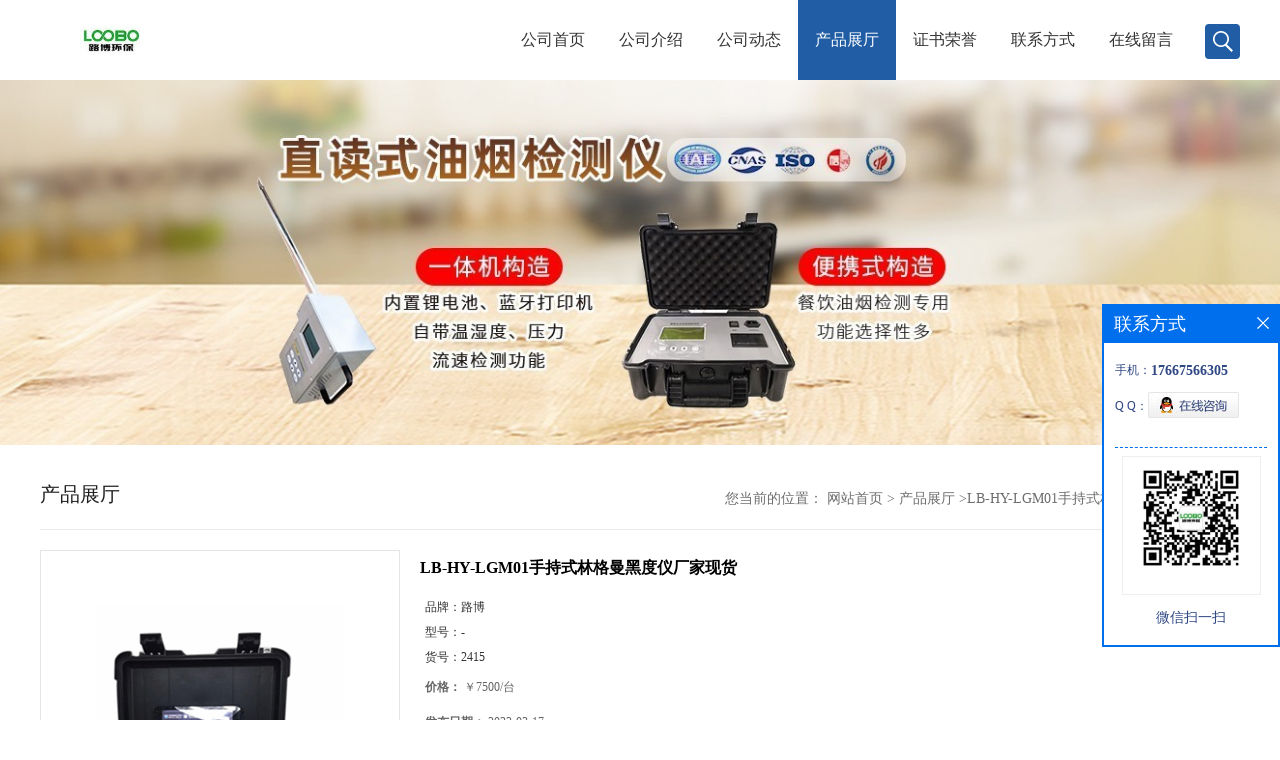

--- FILE ---
content_type: text/html; charset=utf-8
request_url: http://www.sdqdloobo.com/products/show25684624.html
body_size: 10275
content:
<!DOCTYPE HTML>
<html>
<head>
<meta http-equiv="Content-Type" content="text/html; charset=utf-8" />
<meta name="viewport" content="width=device-width, initial-scale=1.0, maximum-scale=1.0, user-scalable=no" />
<link rel="stylesheet" type="text/css" href="/web/mb/cn/gd_mb58/css/base.css">
<link rel="stylesheet" type="text/css" href="/web/mb/cn/gd_mb58/css/top.css">
<link rel="stylesheet" type="text/css" href="/web/mb/cn/gd_mb58/css/bottom.css">
<link rel="stylesheet" type="text/css" href="/web/mb/cn/gd_mb58/css/layout.css">
<script type="text/javascript" src="/web/mb/cn/gd_mb58/js/jquery-1.11.1.min.js"></script>
<script type="text/javascript" src="/web/mb/cn/gd_mb58/js/common.js"></script>
<script type="text/javascript" src="/web/mb/cn/gd_mb58/js/Tony_Tab.js"></script><!--焦点图--><title>LB-HY-LGM01手持式林格曼黑度仪厂家现货-青岛路博建业环保科技有限公司</title>
<meta http-equiv="keywords" content="LB-HY-LGM01手持式林格曼黑度仪厂家现货">
<meta http-equiv="description" content="LB-HY-LGM01手持式林格曼黑度仪    （汽车黑烟识别器）       产品介绍    LB-HY-LGM01林格曼黑度仪（又称黑烟车手持式抓拍仪，黑烟识别器），是用于检测压燃式(柴油)发动机排气 (排烟)中可见污染物的智能化仪器。用于判别机动车尾气是否有黑烟...">


<script>
    if(true){
        var curl = window.location.href;
        var defurl = "http://www.sdqdloobo.com";
        if(curl.indexOf(defurl)<0){
            if (defurl.indexOf("http://")==0){
                curl = curl.replace(defurl.replace("http:","https:"),defurl);
            }else{
                curl = curl.replace(defurl.replace("https:","http:"),defurl);
            }
            window.location.href = curl;
        }
    }
</script>
</head>
<body>
<div class="wap_nav">
  <ul>
   <li>&nbsp;</li>
		<li
		  ><a href="/"   class="dnc_md_fe" >公司首页</a></li>

		<li
		  ><a href="/about.html"   class="dnc_md_fe" >公司介绍</a></li>

		<li
		  ><a href="/news/list--p1.html"   class="dnc_md_fe" >公司动态</a></li>

		  <li
				class="omm"
		  ><a href="/products/list--p1.html"   class="dnc_md_fe">产品展厅</a><a href="javascript:void(0)" class="ip_down">&nbsp;</a>
			<div class="nre_m_mdc">
				<a href="/products/list-catid-54678_--p1.html">恒温恒湿称重系统</a>
				<a href="/products/list-catid-29184_--p1.html">烟尘烟气</a>
				<a href="/products/list-catid-29183_--p1.html">水质类仪器</a>
				<a href="/products/list-catid-29185_--p1.html">大气采样器</a>
				<a href="/products/list-catid-29187_--p1.html">粉尘类</a>
				<a href="/products/list-catid-29186_--p1.html">气体检测仪</a>
				<a href="/products/list-catid-29188_--p1.html">甲醛检测仪</a>
				<a href="/products/list-catid-29189_--p1.html">酒精检测仪</a>
				<a href="/products/list-catid-29191_--p1.html">美国华瑞</a>
				<a href="/products/list-catid-29192_--p1.html">美国英思科</a>
				<a href="/products/list-catid-29193_--p1.html">日本新宇宙</a>
				<a href="/products/list-catid-29190_--p1.html">英国离子</a>
				<a href="/products/list-catid-29200_--p1.html">英国GMI</a>
				<a href="/products/list-catid-29199_--p1.html">美国霍尼韦尔</a>
				<a href="/products/list-catid-29198_--p1.html">美国梅思安</a>
				<a href="/products/list-catid-29197_--p1.html">加拿大BW</a>
				<a href="/products/list-catid-29196_--p1.html">英国凯恩</a>
				<a href="/products/list-catid-29195_--p1.html">德国德图</a>
				<a href="/products/list-catid-29201_--p1.html">其他环境检测仪器</a>
				<a href="/products/list-catid-52550_--p1.html">烟气分析仪</a>
				<a href="/products/list-catid-45981_--p1.html">VOC</a>
				<a href="/products/list-catid-45821_--p1.html">气象色谱仪</a>
				<a href="/products/list-catid-29182_--p1.html">便携式油烟检测仪</a>
				<a href="/products/list-catid-133510_--p1.html">核酸隔离采样箱</a>
				<a href="/products/list-catid-133684_--p1.html">疾控仪器设备</a>
				<a href="/products/list-catid-134394_--p1.html">实验室仪器</a>

			</div><!--nre_m_mdc-->
		</li>

		<li
		  ><a href="/honors/list--p1.html"   class="dnc_md_fe" >证书荣誉</a></li>

		<li
		  ><a href="/contact.html"   class="dnc_md_fe" >联系方式</a></li>

		<li
		  ><a href="/feedback.html"   class="dnc_md_fe" >在线留言</a></li>

  </ul>
 </div><!--wap_nav-->
 <div class="ap_n_bg">&nbsp;</div><!--ap_n_bg-->
<div class="container ter">
 <div class="header">
  <div class="top">
   <a href="/" class="logo_l">
		<img src="https://imgcn4.guidechem.com/img/msite/2020/12/2/loobosxm2355$40c15b279fbe_d80e.jpg" alt="青岛路博建业环保科技有限公司" title="一体式油烟检测仪,便携式油烟检测仪,便携一体油烟检测仪,自动烟尘烟气测试仪-青岛路博建业环保科技有限公司"/>
    </a>
   <div class="nav ter">
     <ul>
		<li
		  ><a href="/"   class="dnc_mdfe" >公司首页</a></li>

		<li
		  ><a href="/about.html"   class="dnc_mdfe" >公司介绍</a></li>

		<li
		  ><a href="/news/list--p1.html"   class="dnc_mdfe" >公司动态</a></li>

		  <li class="cp_hover
				 omm
			"
		  ><a href="/products/list--p1.html"   class="dnc_mdfe">产品展厅</a>
			<div class="nre_mdc">
				<a href="/products/list-catid-54678_--p1.html">恒温恒湿称重系统</a>
				<a href="/products/list-catid-29184_--p1.html">烟尘烟气</a>
				<a href="/products/list-catid-29183_--p1.html">水质类仪器</a>
				<a href="/products/list-catid-29185_--p1.html">大气采样器</a>
				<a href="/products/list-catid-29187_--p1.html">粉尘类</a>
				<a href="/products/list-catid-29186_--p1.html">气体检测仪</a>
				<a href="/products/list-catid-29188_--p1.html">甲醛检测仪</a>
				<a href="/products/list-catid-29189_--p1.html">酒精检测仪</a>

			</div><!--nre_mdc-->
		</li>

		<li
		  ><a href="/honors/list--p1.html"   class="dnc_mdfe" >证书荣誉</a></li>

		<li
		  ><a href="/contact.html"   class="dnc_mdfe" >联系方式</a></li>

		<li
		  ><a href="/feedback.html"   class="dnc_mdfe" >在线留言</a></li>

		<li><a class="serch_dr" href="javascript:void(0)">&nbsp;</a></li>
     </ul>
    </div><!--nav-->
   <a href="javascript:void(0)" class="mul_m"><span>&nbsp;</span></a>
   <a class="serch_dr serch_dr_wap" href="javascript:void(0)">&nbsp;</a>
  </div><!--top-->
 </div><!--header-->

<div class="wap_secr">
 <ul>
  <span class="clst_xc">&nbsp;</span>
  <em>
    <form class='form_productSearch' id="form_productSearch" method="post" onsubmit="return searchProduct();">
		<input type="text" placeholder="输入搜索项"  name="keys" id="product_sokey" value="" class="tp_t_mxt1"/>
		<input type="button" value="搜索"  onclick="searchProduct()" class="tp_t_mxt2"/>
	</form>
<script src="/web/mb/publicJs/common.js"></script>
<script type="text/javascript">
    function searchProduct(keyid) {
        var inputid="product_sokey";
        if(keyid)inputid=keyid;
        var keys = $("#"+inputid).val();       // 搜索的关键词
        if(keys==""){
            tusi("请输入您要搜索的关键词");
            return false;
        }
        if (-1 > 0){
            location.href = "/products/list-catid-_-keys-"+URLEncode(keys)+"_--p1.html";
        }else {
            location.href = "/products/list-keys-"+URLEncode(keys)+"_--p1.html";
        }
        return false;
    }
</script>
   </em>
  </ul>
</div><!--wap_secr-->  <div class="index_cinran">
          <div class="slid_meBox">
		   <img src="https://imgcn4.guidechem.com/img/msite/2020/12/2/loobosxm2355$40bb1eb97ed2_987a.jpg">
		  </div>
  <div class="clearfix content_c">
    <div class="clearfix abt_mdr">
     <span class="abtr_ld">产品展厅</span>
     <em>
       <div class="tltle_mdf">
<style type="text/css">
.title_l{line-height:40px;margin:0px auto;font-size:14px;height:40px;overflow:hidden;}
.title_l a{color: #666;}
</style>


<div class="title_l">
  <div class="title_l_ul">您当前的位置：
                <a href="/" title="网站首页">网站首页</a> &gt;
                <a href="/products/list--p1.html">产品展厅</a>
                &gt;<a>LB-HY-LGM01手持式林格曼黑度仪厂家现货</a>
 </div><!--title_l_ul-->
</div><!--title_l-->
	   </div>
     </em>
    </div><!--abt_mdr-->

<link rel="stylesheet" type="text/css" href="/web/mb/publicCss/product.css">
<script src="/web/mb/publicJs/jqzoom.base.js?v=20230706"></script>
<script src="/web/mb/publicJs/jquery.jqzoom.js"></script>
<div class="list_box">
    <!-- showpic -->
    <div class="prolist" style="margin-top:20px;">
        <div class="pr_deti_main">
            <div class="clearfix pr_detai_top">
                <div class="wth674">
                    <div class="product-show">
                        <div class="region-detail-gallery">
                           
                            <div id="preview" class="spec-preview">
							  
                                <table width="360" height="360" border="0" cellspacing="0" cellpadding="0">
                                    <tr>
                                        <td width="360" height="360" align="center" valign="middle">
                                            <div class="prism-player" id="player-con" style="margin: 0px auto; display:none;"></div>
                                            <span class="jqzoom">
                                         <img src="https://imgcn5.guidechem.com/simg/product/2022/3/17/284565133503710.png" jqimg="https://imgcn5.guidechem.com/img/product/2022/3/17/284565133503710.png" class="cv_mfrt" alt="">
                                </span>
                                        </td>
                                    </tr>
                                </table>
                            </div><!--spec-preview-->
                            <div class="spec-scroll">
                                <div class="prev">&nbsp;</div>
                                <div class="next">&nbsp;</div>
                                <div class="items">
                                    <ul>
                                        <li
                                                class="add"
                                        ><img src="https://imgcn5.guidechem.com/simg/product/2022/3/17/284565133503710.png" mid="https://imgcn5.guidechem.com/simg/product/2022/3/17/284565133503710.png" big="https://imgcn5.guidechem.com/img/product/2022/3/17/284565133503710.png" isvideo="0" onclick="preview(this,360);"></li>
                                        <li
                                        ><img src="https://imgcn4.guidechem.com/simg/product/2021/1/4/284565094302788.png" mid="https://imgcn4.guidechem.com/simg/product/2021/1/4/284565094302788.png" big="https://imgcn4.guidechem.com/img/product/2021/1/4/284565094302788.png" isvideo="0" onclick="preview(this,360);"></li>
                                        <li
                                        ><img src="https://imgcn5.guidechem.com/simg/product/2022/3/17/284565131004021.png" mid="https://imgcn5.guidechem.com/simg/product/2022/3/17/284565131004021.png" big="https://imgcn5.guidechem.com/img/product/2022/3/17/284565131004021.png" isvideo="0" onclick="preview(this,360);"></li>
                                        <li
                                        ><img src="https://imgcn4.guidechem.com/simg/product/2021/1/4/284565094302788.png" mid="https://imgcn4.guidechem.com/simg/product/2021/1/4/284565094302788.png" big="https://imgcn4.guidechem.com/img/product/2021/1/4/284565094302788.png" isvideo="0" onclick="preview(this,360);"></li>
                                    </ul>
                                </div><!--items-->
                            </div><!--spec-scroll-->
                            <!--缩图结束-->
                        </div>
                        <div class="det_plt">
                            <div class="product_title">LB-HY-LGM01手持式林格曼黑度仪厂家现货</div>
                            <div class="price-content">
                                <div class="detail-texta">
                                    <div class="price-outer-div">
                                        <ul>
                                            <li><span>品牌：<span>路博</span></span></li>
                                        </ul>
                                        <div class="clear"></div>
                                    </div>
                                    <div class="price-outer-div">
                                        <ul>
                                            <li><span>型号：<span>-</span></span></li>
                                        </ul>
                                        <div class="clear"></div>
                                    </div>
                                    <div class="price-outer-div">
                                        <ul>
                                            <li><span>货号：<span>2415</span></span></li>
                                        </ul>
                                        <div class="clear"></div>
                                    </div>

                                    <ul class="product-zd ">
                                        <li><strong>价格：</strong> ￥7500/台</li>
                                        <li><strong>发布日期：</strong> 2022-03-17</li>
                                        <li><strong>更新日期：</strong> 2025-09-18</li>
                                    </ul>
                                </div>

                            </div>
                            <div class="detail-button">
                                <div class="prof_se_nd"><a href="/feedback.html?title=LB-HY-LGM01手持式林格曼黑度仪厂家现货" style="color:#fff;">发送咨询信息</a></div>
                            </div>
                        </div><!--det_plt-->
                        <div class="cl"></div>

                    </div>
                    <div class="cl"></div>
                </div>

            </div><!--pr_detai_top-->
            <div class="prof_all prof_width"><span>产品详请</span></div><!--prof_all-->
            <div class="prog_leg">

                <table width="100%" border="0" cellspacing="0" cellpadding="0" bgcolor="#f9f9f9">
                    <tbody>
                    <tr>
                        <td width="5%" height="45" align="left" nowrap="nowrap">分辨率 </td>
                        <td width="15%" height="45" align="left">
                            0.2
                        </td>
                    </tr>
                    <tr>
                        <td width="5%" height="45" align="left" nowrap="nowrap">重量 </td>
                        <td width="15%" height="45" align="left">
                            150
                        </td>
                    </tr>
                    <tr>
                        <td width="5%" height="45" align="left" nowrap="nowrap">品牌 </td>
                        <td width="15%" height="45" align="left">
                            路博
                        </td>
                    </tr>
                    <tr>
                        <td width="5%" height="45" align="left" nowrap="nowrap">货号 </td>
                        <td width="15%" height="45" align="left">
                            2415
                        </td>
                    </tr>
                    <tr>
                        <td width="5%" height="45" align="left" nowrap="nowrap">电源电压 </td>
                        <td width="15%" height="45" align="left">
                            220v
                        </td>
                    </tr>
                    <tr>
                        <td width="5%" height="45" align="left" nowrap="nowrap">型号 </td>
                        <td width="15%" height="45" align="left">
                            LB-HY-LGM01
                        </td>
                    </tr>
                    <tr>
                        <td width="5%" height="45" align="left" nowrap="nowrap">测量范围 </td>
                        <td width="15%" height="45" align="left">
                            林格曼黑度 0-5 级
                        </td>
                    </tr>
                    <tr>
                        <td width="5%" height="45" align="left" nowrap="nowrap">规格 </td>
                        <td width="15%" height="45" align="left">
                            -
                        </td>
                    </tr>
                    <tr>
                        <td width="5%" height="45" align="left" nowrap="nowrap">加工定制 </td>
                        <td width="15%" height="45" align="left">
                            是
                        </td>
                    </tr>
                    <tr>
                        <td width="5%" height="45" align="left" nowrap="nowrap">外形尺寸 </td>
                        <td width="15%" height="45" align="left">
                            21
                        </td>
                    </tr>
                    <tr>
                        <td width="5%" height="45" align="left" nowrap="nowrap">测量精度 </td>
                        <td width="15%" height="45" align="left">
                            0.1
                        </td>
                    </tr>
                    </tbody>
                </table>

            </div><!--prog_leg--><!--prog_leg-->
            <div class="ntf_pcde">
                <p class="MsoNormal" align="center" style="margin-left:0pt;color:#656565;font-family:Verdana, Arial, 微软雅黑;font-size:14px;text-indent:0pt;background-color:#FFFFFF;text-align:center;">
	<b><span style="font-size:16px;color:#000000;">LB-HY-LGM01</span><span style="font-size:16px;color:#000000;">手持式林格曼黑度仪</span></b><b></b> 
</p>
<p class="MsoNormal" align="center" style="margin-left:0pt;color:#656565;font-family:Verdana, Arial, 微软雅黑;font-size:14px;text-indent:0pt;background-color:#FFFFFF;text-align:center;">
	<b><span style="font-size:16px;color:#000000;">（汽车黑烟识别器）</span></b><b></b> 
</p>
<p class="MsoNormal" align="center" style="color:#656565;font-family:Verdana, Arial, 微软雅黑;font-size:14px;background-color:#FFFFFF;text-align:center;">
	<img src="http://www.qdlbhb.com/loobo/system/editor/kindediter/attached/image/20200711/20200711093368486848.png"  /> 
</p>
<p class="MsoNormal" style="color:#656565;font-family:Verdana, Arial, 微软雅黑;font-size:14px;background-color:#FFFFFF;">
	<b><span style="color:#000000;">产品介绍</span></b> 
</p>
<p class="MsoNormal" style="color:#656565;font-family:Verdana, Arial, 微软雅黑;font-size:14px;background-color:#FFFFFF;text-indent:24.1pt;">
	<span style="color:#000000;">LB-HY-LGM01林格曼黑度仪（又称黑烟车手持式抓拍仪，</span><span style="color:#000000;">黑烟识别器），是用于检测压燃式</span><span style="color:#000000;">(柴油)发动机排气 (排烟)中可见污染物的智能化仪器。用于判别机动车尾气是否有黑烟，<span style="color:#656565;font-family:SimSun;background-color:#FFFFFF;">博员工奉行“进取 求实 严谨 团结”的方针，不断开拓创新，以技术为核心、视质量为生命、奉用户为上帝，竭诚为您提供性价比高的环保产品、高质量的工程设计改造及无微不至的售后服务。</span></span> 
</p>
<p class="MsoNormal" style="color:#656565;font-family:Verdana, Arial, 微软雅黑;font-size:14px;background-color:#FFFFFF;">
	<span style="color:#000000;">GB3847-2018《柴油车污染物排放限值及测量方法》</span> 
</p>
<p class="MsoNormal" style="color:#656565;font-family:Verdana, Arial, 微软雅黑;font-size:14px;background-color:#FFFFFF;">
	<span style="color:#000000;">GB36886-2018《非道路移动柴油机械排气烟度限值及测量方法》</span> 
</p>
<p class="MsoNormal" style="color:#656565;font-family:Verdana, Arial, 微软雅黑;font-size:14px;background-color:#FFFFFF;">
	<b><span style="color:#000000;">产品特点</span></b><b></b> 
</p>
<p class="p" style="color:#656565;font-family:Verdana, Arial, 微软雅黑;font-size:14px;background-color:#FFFFFF;">
	<span style="color:#000000;">1、符合国家GB3847-2018和GB36886-2018标准</span> 
</p>
<p class="p" style="color:#656565;font-family:Verdana, Arial, 微软雅黑;font-size:14px;background-color:#FFFFFF;">
	<span style="color:#000000;">2、便捷性强，整个设备由采集摄像头及平板组成，安装简单、携带方便。</span> 
</p>
<p class="p" style="color:#656565;font-family:Verdana, Arial, 微软雅黑;font-size:14px;background-color:#FFFFFF;">
	<span style="color:#000000;">3、分体式结构，采集与分析单元分开，设备轻巧，单人即可轻松操作。</span> 
</p>
<p class="p" style="color:#656565;font-family:Verdana, Arial, 微软雅黑;font-size:14px;background-color:#FFFFFF;">
	<span style="color:#000000;">4、分析速度快，拥有强大软件加持，能即时计算出林格曼黑度等级值。</span> 
</p>
<p class="p" style="color:#656565;font-family:Verdana, Arial, 微软雅黑;font-size:14px;background-color:#FFFFFF;">
	<span style="color:#000000;">5、加长2.1m</span><span style="color:#000000;">伸缩连杆，采集孔尺寸</span><span style="color:#000000;">≥9cm ×9cm适用多种排烟口位置，并使操作员远离尾气。</span> 
</p>
<p class="p" style="color:#656565;font-family:Verdana, Arial, 微软雅黑;font-size:14px;background-color:#FFFFFF;">
	<span style="color:#000000;">6、</span><span style="color:#000000;">采集摄像头自带</span><span style="color:#000000;">8颗LED专业补光灯，可日夜进行烟气检测。</span> 
</p>
<p class="p" style="color:#656565;font-family:Verdana, Arial, 微软雅黑;font-size:14px;background-color:#FFFFFF;">
	<span style="color:#000000;">7、0.3秒自动对焦、85°视角、30帧超高清采集摄像头，采集视频更清晰。</span> 
</p>
<p class="p" style="color:#656565;font-family:Verdana, Arial, 微软雅黑;font-size:14px;background-color:#FFFFFF;">
	<span style="color:#000000;">8、全新安卓系统、多核处理器、超高清三防平板，操作方便流畅不卡顿。</span> 
</p>
<p class="p" style="color:#656565;font-family:Verdana, Arial, 微软雅黑;font-size:14px;background-color:#FFFFFF;">
	<span style="color:#000000;">9、内置强劲算法软件，</span><span style="color:#000000;"> 到</span><span style="color:#000000;">0.01级，功能强大，识别精准。</span> 
</p>
<p class="p" style="color:#656565;font-family:Verdana, Arial, 微软雅黑;font-size:14px;background-color:#FFFFFF;">
	<span style="color:#000000;">10、</span><span style="color:#000000;">平板电池容量大，整机操作可连续使用</span><span style="color:#000000;">&nbsp;6小时以上。</span> 
</p>
<p class="p" style="color:#656565;font-family:Verdana, Arial, 微软雅黑;font-size:14px;background-color:#FFFFFF;">
	<span style="color:#000000;">11、设备内置采集腔体，用于采集尾气及屏蔽环境干扰。</span> 
</p>
<p class="p" style="color:#656565;font-family:Verdana, Arial, 微软雅黑;font-size:14px;background-color:#FFFFFF;">
	<span style="color:#000000;">12、</span><span style="color:#000000;">采集腔体内置补光单元，补光单元发光面积</span><span style="color:#000000;">≥20cm2</span> 
</p>
<p class="p" style="color:#656565;font-family:Verdana, Arial, 微软雅黑;font-size:14px;background-color:#FFFFFF;">
	<span style="color:#000000;">13、设备内置灰度参考板，且具有灵活结构，能快速对参考板进行清洁</span> 
</p>
<p class="p" style="color:#656565;font-family:Verdana, Arial, 微软雅黑;font-size:14px;background-color:#FFFFFF;">
	<span style="color:#000000;">14、智能终端分析、显示，完整呈现整个证据链</span> 
</p>
<p class="MsoNormal" style="color:#656565;font-family:Verdana, Arial, 微软雅黑;font-size:14px;background-color:#FFFFFF;">
	<b><span style="color:#000000;">技术参数</span></b> 
</p>
<table class="MsoNormalTable" border="1" cellspacing="0" style="color:#656565;font-family:Verdana, Arial, 微软雅黑;font-size:14px;background-color:#FFFFFF;width:432.35pt;border:none;">
	<tbody>
		<tr>
			<td width="113" valign="center" style="border:1pt solid #0070C0;">
				<p class="MsoNormal" align="center" style="text-align:center;">
					<b><span style="font-family:宋体;font-size:14px;color:#000000;">测量对象</span></b><b><span style="font-family:宋体;font-size:12pt;"></span></b> 
				</p>
			</td>
			<td width="463" valign="center" style="border:1pt solid #0070C0;">
				<p class="MsoNormal" align="center" style="text-align:center;">
					<span style="font-family:宋体;font-size:12pt;"><span style="font-size:14px;color:#000000;">压燃式</span><span style="font-size:14px;color:#000000;">发动</span><span style="font-size:14px;color:#000000;">机机动车车辆和机械</span></span><span style="font-family:宋体;font-size:12pt;"></span> 
				</p>
			</td>
		</tr>
		<tr>
			<td width="113" valign="center" style="border:1pt solid #0070C0;">
				<p class="MsoNormal" align="center" style="text-align:center;">
					<b><span style="font-family:宋体;font-size:14px;color:#000000;">测量范围</span></b><b><span style="font-family:宋体;font-size:12pt;"></span></b> 
				</p>
			</td>
			<td width="463" valign="center" style="border:1pt solid #0070C0;">
				<p class="MsoNormal" align="center" style="text-align:center;">
					<span style="font-family:宋体;font-size:14px;color:#000000;">林格曼黑度 0-5 级</span><span style="font-family:宋体;font-size:12pt;"></span> 
				</p>
			</td>
		</tr>
		<tr>
			<td width="113" valign="center" style="border:1pt solid #0070C0;">
				<p class="MsoNormal" align="center" style="text-align:center;">
					<b><span style="font-family:宋体;font-size:14px;color:#000000;">测量误差</span></b><b><span style="font-family:宋体;font-size:12pt;"></span></b> 
				</p>
			</td>
			<td width="463" valign="center" style="border:1pt solid #0070C0;">
				<p class="MsoNormal" align="center" style="text-align:center;">
					<span style="font-family:宋体;font-size:14px;color:#000000;">±0.01 级</span><span style="font-family:宋体;font-size:12pt;"></span> 
				</p>
			</td>
		</tr>
		<tr>
			<td width="113" valign="center" style="border:1pt solid #0070C0;">
				<p class="MsoNormal" align="center" style="text-align:center;">
					<b><span style="font-family:宋体;font-size:14px;color:#000000;">测量时间</span></b><b><span style="font-family:宋体;font-size:12pt;"></span></b> 
				</p>
			</td>
			<td width="463" valign="center" style="border:1pt solid #0070C0;">
				<p class="MsoNormal" align="center" style="text-align:center;">
					<span style="font-family:宋体;font-size:14px;color:#000000;">≤1s</span><span style="font-family:宋体;font-size:12pt;"></span> 
				</p>
			</td>
		</tr>
		<tr>
			<td width="113" valign="center" style="border:1pt solid #0070C0;">
				<p class="MsoNormal" align="center" style="text-align:center;">
					<b><span style="font-family:宋体;font-size:14px;color:#000000;">显示屏</span></b><b><span style="font-family:宋体;font-size:12pt;"></span></b> 
				</p>
			</td>
			<td width="463" valign="center" style="border:1pt solid #0070C0;">
				<p class="MsoNormal" align="center" style="text-align:center;">
					<span style="font-family:宋体;font-size:14px;color:#000000;">10.1寸电容式触摸屏</span><span style="font-family:宋体;font-size:12pt;"></span> 
				</p>
			</td>
		</tr>
		<tr>
			<td width="113" valign="center" style="border:1pt solid #0070C0;">
				<p class="MsoNormal" align="center" style="text-align:center;">
					<b><span style="font-family:宋体;font-size:14px;color:#000000;">采集腔</span></b><b><span style="font-family:宋体;font-size:12pt;"></span></b> 
				</p>
			</td>
			<td width="463" valign="center" style="border:1pt solid #0070C0;">
				<p class="MsoNormal" align="center" style="text-align:center;">
					<span style="font-family:宋体;font-size:14px;color:#000000;">800W像素</span><span style="font-family:宋体;font-size:14px;color:#000000;">超高清摄像头，0.3S自动对焦；</span><span style="font-family:宋体;font-size:12pt;"></span> 
				</p>
				<p class="MsoNormal" align="center" style="text-align:center;">
					<span style="font-family:宋体;font-size:14px;color:#000000;">内置灯光 8 颗 LED 灯，可调亮度；</span><span style="font-family:宋体;font-size:12pt;"></span> 
				</p>
				<p class="MsoNormal" align="center" style="text-align:center;">
					<span style="font-family:宋体;font-size:14px;color:#000000;">采集孔尺寸≥9cm</span><span style="font-family:宋体;font-size:14px;color:#000000;">&nbsp;</span><span style="font-family:宋体;font-size:14px;color:#000000;">×9cm</span><span style="font-family:宋体;font-size:14px;color:#000000;">&nbsp;；</span><span style="font-family:宋体;font-size:12pt;"></span> 
				</p>
				<p class="MsoNormal" align="center" style="text-align:center;">
					<span style="font-family:宋体;font-size:14px;color:#000000;">补光单元发光面积≥20cm2；</span><span style="font-family:宋体;font-size:10.5pt;"></span> 
				</p>
			</td>
		</tr>
		<tr>
			<td width="113" valign="center" style="border:1pt solid #0070C0;">
				<p class="MsoNormal" align="center" style="text-align:center;">
					<b><span style="font-family:宋体;font-size:14px;color:#000000;">采集杆</span></b><b><span style="font-family:宋体;font-size:12pt;"></span></b> 
				</p>
			</td>
			<td width="463" valign="center" style="border:1pt solid #0070C0;">
				<p class="MsoNormal" align="center" style="text-align:center;">
					<span style="font-family:宋体;font-size:14px;color:#000000;">0.8-2.1m</span><span style="font-family:宋体;font-size:14px;color:#000000;">可伸缩可调</span><span style="font-family:Arial;color:#333333;font-size:10.5pt;"></span> 
				</p>
			</td>
		</tr>
		<tr>
			<td width="113" valign="center" style="border:1pt solid #0070C0;">
				<p class="MsoNormal" align="center" style="text-align:center;">
					<b><span style="font-family:宋体;font-size:14px;color:#000000;">操作终端</span></b><b><span style="font-family:宋体;font-size:12pt;"></span></b> 
				</p>
			</td>
			<td width="463" valign="center" style="border:1pt solid #0070C0;">
				<p class="MsoNormal" align="center" style="text-align:center;">
					<span style="font-family:宋体;font-size:14px;color:#000000;">安卓系统10.1寸</span><span style="font-family:宋体;font-size:14px;color:#000000;">工业级</span><span style="font-family:宋体;font-size:14px;color:#000000;">平板电脑；</span><span style="font-family:宋体;font-size:12pt;"></span> 
				</p>
			</td>
		</tr>
		<tr>
			<td width="113" valign="center" style="border:1pt solid #0070C0;">
				<p class="MsoNormal" align="center" style="text-align:center;">
					<b><span style="font-family:宋体;font-size:14px;color:#000000;">电</span></b><b><span style="font-family:宋体;font-size:14px;color:#000000;">&nbsp;&nbsp;&nbsp;</span></b><b><span style="font-family:宋体;font-size:14px;color:#000000;">源</span></b><b><span style="font-family:宋体;font-size:12pt;"></span></b> 
				</p>
			</td>
			<td width="463" valign="center" style="border:1pt solid #0070C0;">
				<p class="MsoNormal" align="center" style="text-align:center;">
					<span style="font-family:宋体;font-size:14px;color:#000000;">AC220V;50Hz；</span><span style="font-family:宋体;font-size:14px;color:#000000;">1.5A</span><span style="font-family:宋体;font-size:12pt;"></span> 
				</p>
			</td>
		</tr>
		<tr>
			<td width="113" valign="center" style="border:1pt solid #0070C0;">
				<p class="MsoNormal" align="center" style="text-align:center;">
					<b><span style="font-family:宋体;font-size:14px;color:#000000;">打印机</span></b><b><span style="font-family:宋体;font-size:12pt;"></span></b> 
				</p>
			</td>
			<td width="463" valign="center" style="border:1pt solid #0070C0;">
				<p class="MsoNormal" align="center" style="text-align:center;">
					<span style="font-family:宋体;font-size:14px;color:#000000;">蓝牙热敏打印机</span><span style="font-family:宋体;font-size:12pt;"></span> 
				</p>
			</td>
		</tr>
		<tr>
			<td width="113" valign="center" style="border:1pt solid #0070C0;">
				<p class="MsoNormal" align="center" style="text-align:center;">
					<b><span style="font-family:宋体;font-size:14px;color:#000000;">证据链</span></b><b><span style="font-family:宋体;font-size:12pt;"></span></b> 
				</p>
			</td>
			<td width="463" valign="center" style="border:1pt solid #0070C0;">
				<p class="MsoNormal" align="center" style="text-align:center;">
					<span style="font-family:宋体;font-size:14px;color:#000000;">自动录制保存视频</span><span style="font-family:宋体;font-size:12pt;"></span> 
				</p>
			</td>
		</tr>
		<tr>
			<td width="113" valign="center" style="border:1pt solid #0070C0;">
				<p class="MsoNormal" align="center" style="text-align:center;">
					<b><span style="font-family:宋体;font-size:14px;color:#000000;">数据记录</span></b><b><span style="font-family:宋体;font-size:12pt;"></span></b> 
				</p>
			</td>
			<td width="463" valign="center" style="border:1pt solid #0070C0;">
				<p class="MsoNormal" align="center" style="text-align:center;">
					<span style="font-family:宋体;font-size:14px;color:#000000;">检测日期、检测时间、检测单位、被测单位、车牌号、检测地点、林格曼级别等</span><span style="font-family:宋体;font-size:12pt;"></span> 
				</p>
			</td>
		</tr>
		<tr>
			<td width="113" valign="center" style="border:1pt solid #0070C0;">
				<p class="MsoNormal" align="center" style="text-align:center;">
					<b><span style="font-family:宋体;font-size:14px;color:#000000;">标准配置</span></b><b><span style="font-family:宋体;font-size:12pt;"></span></b> 
				</p>
			</td>
			<td width="463" valign="center" style="border:1pt solid #0070C0;">
				<p class="MsoNormal" align="center" style="text-align:center;">
					<span style="font-family:宋体;font-size:14px;color:#000000;">平板电脑、采集杆、蓝牙打印机、锂电充电器、铝合金箱、移动电源</span><span style="font-family:宋体;font-size:12pt;"></span> 
				</p>
			</td>
		</tr>
	</tbody>
</table>
<span style="color:#656565;font-family:Verdana, Arial, 微软雅黑;font-size:14px;background-color:#FFFFFF;"><br />
</span><span style="color:#656565;font-family:Verdana, Arial, 微软雅黑;font-size:14px;background-color:#FFFFFF;"></span> 
<p style="color:#656565;font-family:Verdana, Arial, 微软雅黑;font-size:14px;background-color:#FFFFFF;text-align:center;">
	<span><span style="font-weight:800;font-family:宋体;color:#000000;"><span><span style="font-size:12pt;"><span style="font-size:14px;"><span style="font-family:SimSun;font-size:12px;"><span style="font-size:14px;">青岛路博建业环保为您提供全面的技术支持和完善的售后服务！欢迎来电咨询：0532-58753900！</span></span></span></span></span></span></span> 
</p>
            </div><!--ntf_pcde-->
        </div><!--pr_deti_main-->
    </div>
    <script>function tomessage(s,d){
        document.getElementById("stype").value=s;
        document.getElementById("sid").value=d;
        document.formdetail.method="POST";
        document.formdetail.submit();
    }</script>
    <form method="post" action="message.html" name="formdetail" id="formdetail">
        <input type="hidden" name="stype" id="stype" value="">
        <input type="hidden" name="sid" id="sid" value="">
    </form>
<style>.price-outer-div li{width: 100%;}
</style>


</div>



<style type="text/css">
.ews_t_t{line-height:45px;margin:0px auto;font-size:16px;height:45px;overflow:hidden;color:#333;font-weight:bold;text-align: left;}
.ews_t_tl{overflow:hidden;}
.ews_t_tl a{float:left;color:#555;display:block;height:36px;line-height:36px;padding:0px 15px;background:#eeeeee;font-size:14px;margin-right:20px;margin-bottom:20px;border-radius:6px;-moz-border-radius:6px;-webkit-border-radius:6px;text-align: left;}
.prto_zi_ul li{float:left;width:23%;margin-bottom:10px;padding-right:2%;list-style:none;}
.prto_zi_ul li table{width:100%;height:200px;}
.prto_zi_ul {padding:0px;margin:0px;width:100%;display:block;overflow:hidden;}
.prto_zi_ul li table img{max-width:100%;max-height:200px;}
.text_mdf{display:block;height:25px;overflow:hidden;color:#333;line-height:25px;font-size:14px;text-align:center;}
.text_mdf a{color:#333;}
.news_tag{padding:0px 20px;}

.swe_md{background:#fff;}
</style>

<div class="swe_md">

<div class="news_tag">
<div class="ews_t_t">相关产品：</div><!--ews_t_t-->
<ul class="prto_zi_ul">
    <li>
	  <table width="100%" border="0" cellspacing="0" cellpadding="0">
          <tr>
            <td align="center" valign="middle">
            <a href="/products/show23464480.html" target="_blank">
            <img src="https://imgcn4.guidechem.com/simg/product/2020/9/28/284565101205962.png" alt="">
             </a>
            </td>
          </tr>
         </table>
         <div class="text_mdf">
            <a href="/products/show23464480.html" target="_blank">烟气分析仪配套使用的恒温恒湿称重系统</a>
        </div>
    </li>
    <li>
	  <table width="100%" border="0" cellspacing="0" cellpadding="0">
          <tr>
            <td align="center" valign="middle">
            <a href="/products/show23460582.html" target="_blank">
            <img src="https://imgcn4.guidechem.com/simg/product/2020/11/5/284565104705744.png" alt="">
             </a>
            </td>
          </tr>
         </table>
         <div class="text_mdf">
            <a href="/products/show23460582.html" target="_blank">德国德图testo 310级烟气分析仪</a>
        </div>
    </li>
    <li>
	  <table width="100%" border="0" cellspacing="0" cellpadding="0">
          <tr>
            <td align="center" valign="middle">
            <a href="/products/show22836790.html" target="_blank">
            <img src="https://imgcn3.guidechem.com/simg/product/2019/9/25/284565165704155.jpg" alt="">
             </a>
            </td>
          </tr>
         </table>
         <div class="text_mdf">
            <a href="/products/show22836790.html" target="_blank">满足2018新国标要求的650不透光烟度计价格</a>
        </div>
    </li>
    <li>
	  <table width="100%" border="0" cellspacing="0" cellpadding="0">
          <tr>
            <td align="center" valign="middle">
            <a href="/products/show23464708.html" target="_blank">
            <img src="https://imgcn3.guidechem.com/simg/product/2019/7/1/284565100700590.jpg" alt="">
             </a>
            </td>
          </tr>
         </table>
         <div class="text_mdf">
            <a href="/products/show23464708.html" target="_blank">LB-8000K在线水质采样器比较多次后还是选它</a>
        </div>
    </li>
</ul>
</div><!--news_tag-->
</div><!--swe_md-->  
 </div><!--content_c-->
  
<script type="text/javascript" src="/web/mb/publicJs/common.js"></script>


<style typpe="text/css">
    .flot_cuext{width:174px;position:fixed;right:0px;top:100px;background:#006fed;padding:2px;}
    .lot_cu1{height:37px;}
    .lot_cu1 span{float:left;line-height:37px;color:#fff;font-size:18px;font-family:"微软雅黑";margin-left:10px;}
    .lot_cu2{background:#fff;padding:0px 11px 15px;}
    .lot_cu1 a{float:right;margin-top:11px;margin-right:9px;}
    .lot_cu2 dl{padding:10px 0px 15px;border-bottom:1px dashed #006fed;}
    .lot_cu2 dl dd{color:#314985;font-size:12px;line-height:35px;word-break:break-all;table-layout:fixed;overflow:hidden;}
    .lot_cu2 dl dd span{float:left;}
    .lot_cu2 dl dd em{float:left;}
    .lot_cu2 dl dd em img{margin-top:3px;}
    .lot_cu2 dl dd strong{color:#314985;font-size:14px;}
    .lot_cet1{margin:19px 0px;text-align:center;}
    .lot_cet2{width: 125px;height: 125px;margin:8px auto 10px;border:1px solid #eeeeee;text-align:center;padding:6px;}
    .lot_cet2 img{max-width: 110px;max-height: 110px;}
    .lot_cet3{text-align:center;line-height:25px;color:#314985;font-size:14px;font-family:"微软雅黑";}
    .flot_cuext{
        z-index: 999999;
    }
</style>


<div class="flot_cuext" style="font-size: 12px;Top:304px;position: fixed;right: 0px; font-size: 12px;">

    <div class="lot_cu1"><span>联系方式</span><a onclick="hideQq()" href="javascript:void(0)"><img src="/images/clr_xwe.png"></a></div><!--lot_cu1-->
    <div class="lot_cu2">
        <dl>
            <dd><span>手机：</span><em title="联系人:强慧慧"><strong>17667566305</strong></em></dd>
            <dd><span>Q Q：</span><em><a target="_blank" href="tencent://message/?Menu=yes&uin=2112929023&Site=青岛路博建业环保科技有限公司&Service=300&sigT=45a1e5847943b64c6ff3990f8a9e644d2b31356cb0b4ac6b24663a3c8dd0f8aa12a545b1714f9d45"><img src="/images/qq_meq.jpg"></a></em></dd>
        </dl>




        <div class="lot_cet2"><img src="/simg/other/2024/4/23/171383427165198.jpg"></div><!--lot_cet2-->
        <div class="lot_cet3">微信扫一扫</div><!--lot_cet3-->


    </div><!--lot_cu2-->

</div>

<script>
    function hideQq() {
        $(".flot_cuext").hide();
    }
</script>
  <div class="footer">
     <div class="clearfix footer_tert">
      <ul class="d_mi_nav">
        <li>
          <span>关于我们</span>
          <em>
           <a href="/about.html" title="公司介绍">公司介绍</a> 
		   <a href="/honors/list--p1.html" title="荣誉资质">荣誉资质</a>
          </em>
         </li>
         <li>
          <span>产品展示</span>
          <em>
			<a href="/products/list-catid-54678_--p1.html">恒温恒湿称重系统</a>
			<a href="/products/list-catid-29184_--p1.html">烟尘烟气</a>
			<a href="/products/list-catid-29183_--p1.html">水质类仪器</a>
          </em>
         </li>
         <li>
          <span>新闻资讯</span>
          <em>
             <a href="/news/list--p1.html" title="公司新闻">公司新闻</a>
           </em>
         </li>
          <li>
           <span>联系我们</span>
           <em>
            <a href="/contact.html" title="联系方式">联系方式</a>
            <a href="/feedback.html" title="在线留言">在线留言</a>  
           </em>  	
         </li>
       </ul>
       <div class="d_mi_nav_er">
        <div class="pi_erc"><img src="/simg/contact/2024/4/23/171383418171424.jpg" class="er_de_er"><i>微信扫一扫</i></div><!--pi_erc-->
        <div class="pi_ercrt">
         <img src="/web/mb/cn/gd_mb58/images/di_dian.png" class="pi_er_t1"/>
         <span>服务咨询热线</span>
			<a href="tel:0532-58717310">0532-58717310</a>
         </div><!--pi_ercrt-->
      </div><!--d_mi_nav_er-->
     </div><!--footer_tert-->
    <div class="footer_b">
     <ul>
	  版权所有 Copyright (©) 2026 
     青岛路博建业环保科技有限公司
<a href="/sitemap.xml" target="_blank" class="zzb07link">XML</a>            技术支持：
            <a href="https://china.guidechem.com/" id="guidechem" class="TechnicalSupport" target="_blank">盖德化工网</a>&nbsp;&nbsp;
            <a href="https://www.21food.cn/" id="21food" class="TechnicalSupport" target="_blank">食品商务网</a>&nbsp;&nbsp;
	 </ul>
    </div><!--footer_b-->
   </div><!--footer-->


<div class="phone_footernav">
 <ul class="clearfix">
    <li>
		<a href="tel:0532-58717310"> <i class="iconfont"><img src="/web/mb/cn/gd_mb58/images/icon8.png" /></i>
			<span>一键电话</span>
		</a>
    </li>
    <li>
        <a href="/feedback.html">
            <i class="iconfont"><img src="/web/mb/cn/gd_mb58/images/icon10.png" /></i>
            <span>在线留言</span>
        </a>
    </li>
    <li>
        <a href="/contact.html">
            <i class="iconfont"><img src="/web/mb/cn/gd_mb58/images/icon11.png" /></i>
            <span>联系我们</span>
        </a>
    </li>
    <li>
        <a href="/">
            <i class="iconfont"><img src="/web/mb/cn/gd_mb58/images/icon12.png" /></i>
            <span>返回首页</span>
        </a>
    </li>
  </ul>
</div><!--phone_footernav-->
    <script src="/js/jquery.cookie.js"></script>

<script>
    $("img").each(function(){
        if($(this).attr('src')=='') $(this).remove();
    });
    if(location.href.indexOf('/news/list')!=-1){
        $("img").error(function () {
            $(this).remove();
        });
    }else {
        $("img").error(function () {
            $(this).attr("src", "/images/nophoto.png");
        });
    }
</script>
<script type='text/javascript' src='https://tj.guidechem.com/js/visitcount3.js'></script> 
<script type='text/javascript' defer> 
var _visitCount_ = new VisitCount(); 
_visitCount_.dbName='guidecn'; 
_visitCount_.source='pc'; 
_visitCount_.sid=25684624; 
_visitCount_.clientkey='1769683191529_8727'; 
_visitCount_.comid=284565; 
_visitCount_.vcomid=0; 
_visitCount_.keyword=''; 
_visitCount_.stype='pro'; 
_visitCount_.visittimes=1; 
_visitCount_.data=''; 
_visitCount_.types=''; 
_visitCount_.time='1769683191576'; 
_visitCount_.sign='c2caea07a28e698d2041bfbe19fe8a90'; 
_visitCount_.sentReq(); 
function _doAction_(sid,stype,action,actiondata,scomid){
	_visitCount_.doaction(sid,stype,action,actiondata,scomid);
 }
</script>
 </div><!--index_cinran-->
</div><!--container-->

<script type="text/javascript">
  $(".slideBox").slide({mainCell:".bd ul",autoPlay:true});
</script>
</body>
</html>